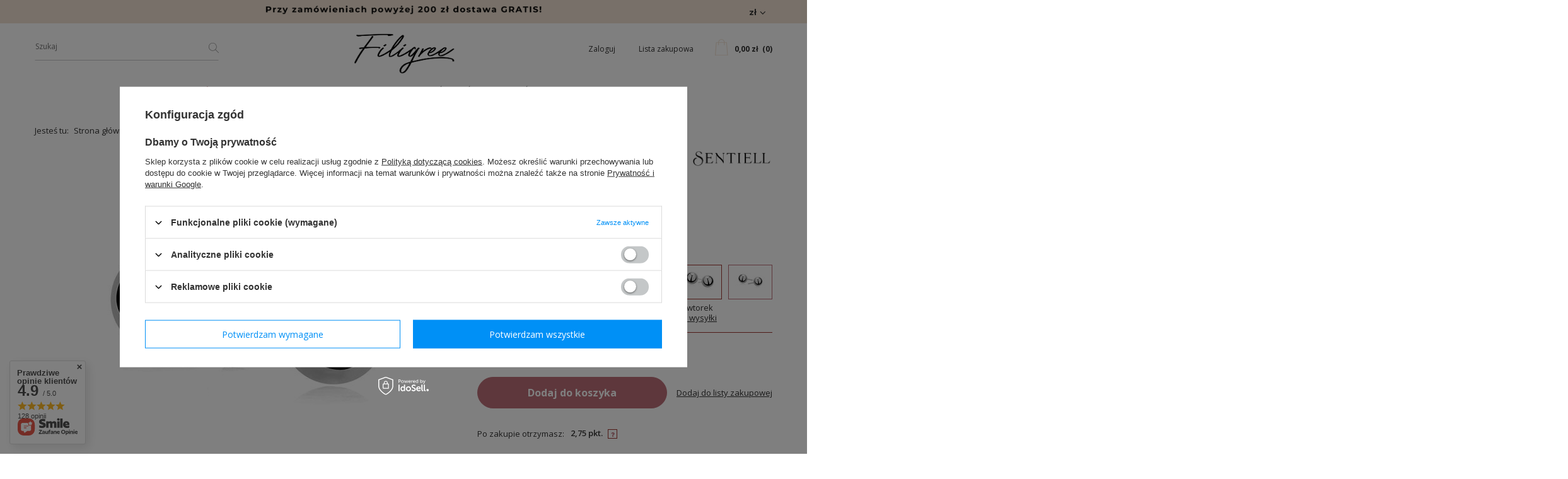

--- FILE ---
content_type: text/html; charset=utf-8
request_url: https://www.filigree.pl/ajax/projector.php?action=get&product=12091&get=sizes
body_size: 490
content:
{"sizes":{"id":12091,"name":"Kolczyki srebrne kulki wkr\u0119tki 4 mm","firm":{"name":"Sentiell","productsLink":"\/firm-pol-1308137277-Sentiell.html","gfx":"\"\/data\/lang\/pol\/producers\/gfx\/projector\/1308137277_1.jpg\""},"cleardescription":"nr. kat. ZK4ER\nsrebrne kolczyki pr.925\nwaga ~ 0,7g\n\u015brednica - 4mm","description":"<ul><li>nr. kat. ZK4ER<\/li><li>srebrne kolczyki pr.925<\/li><li>waga ~ 0,7g<\/li><li>\u015brednica - 4mm<\/li><\/ul>","icon":"hpeciai\/3e1fd4e8b097de397de935210c0a25b7\/pol_il_Kolczyki-srebrne-kulki-wkretki-4-mm-12091.jpg","taxes":{"vat":"23.0"},"code":"ZK4ER","moreprices":"y","new":"0","link":"\/product-pol-12091-Kolczyki-srebrne-kulki-wkretki-4-mm.html","product_type":"product_item","unit":"para","unit_single":"para","unit_plural":"pary","unit_fraction":"para","unit_precision":"0","unit_sellby":1,"items":{"00000-uniw":{"type":"uniw","priority":"0","name":"uniw","description":"uniwersalny","amount":17,"phone_price":"false","prices":{"price_retail":55,"price_minimal":0,"price_automatic_calculation":0,"price_retail_dynamic":0,"price_srp":0,"price_crossed_retail":0,"price_crossed_wholesale":0,"price_pos":0,"omnibus_price_retail":41.25,"omnibus_price_retail_new_price":false,"omnibus_price_wholesale":45,"omnibus_price_wholesale_new_price":false,"price":55,"price_net":44.72}}},"amount":17}}

--- FILE ---
content_type: text/html; charset=utf-8
request_url: https://www.filigree.pl/ajax/projector.php?action=get&product=12091&size=uniw&get=sizeavailability,sizedelivery,sizeprices
body_size: 345
content:
{"sizeavailability":{"delivery_days":"1","delivery_date":"2026-01-27","days":"2","visible":"y","status_description":"Dost\u0119pne","status_gfx":"\/data\/lang\/pol\/available_graph\/graph_1_7.png","status":"order","minimum_stock_of_product":"2","shipping_time":{"days":"1","working_days":"1","hours":"0","minutes":"0","time":"2026-01-27 12:00","week_day":"2","week_amount":"0","today":"false"},"delay_time":{"days":"1","hours":"0","minutes":"0","time":"2026-01-27 00:20:16","week_day":"2","week_amount":"0","unknown_delivery_time":"false"}},"sizedelivery":{"undefined":"false","shipping":"12.99","shipping_formatted":"12,99 z\u0142","limitfree":"200.00","limitfree_formatted":"200,00 z\u0142","shipping_change":"12.99","shipping_change_formatted":"12,99 z\u0142","change_type":"up"},"sizeprices":{"value":"55.00","price_formatted":"55,00 z\u0142","price_net":"44.72","price_net_formatted":"44,72 z\u0142","points_recive":"2.75","vat":"23","worth":"55.00","worth_net":"44.72","worth_formatted":"55,00 z\u0142","worth_net_formatted":"44,72 z\u0142","basket_enable":"y","special_offer":"false","rebate_code_active":"n","priceformula_error":"false"}}